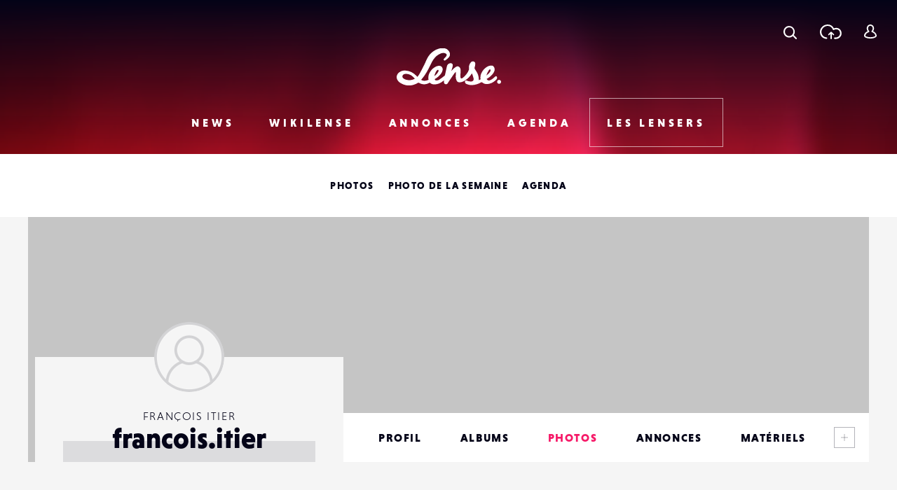

--- FILE ---
content_type: text/html; charset=utf-8
request_url: https://www.google.com/recaptcha/api2/anchor?ar=1&k=6LehnQsUAAAAABNYyfLzUnaZTlkVTuZKBmGM04B1&co=aHR0cHM6Ly93d3cubGVuc2UuZnI6NDQz&hl=en&type=image&v=PoyoqOPhxBO7pBk68S4YbpHZ&theme=light&size=normal&anchor-ms=20000&execute-ms=30000&cb=l5cwo1ulg39w
body_size: 49290
content:
<!DOCTYPE HTML><html dir="ltr" lang="en"><head><meta http-equiv="Content-Type" content="text/html; charset=UTF-8">
<meta http-equiv="X-UA-Compatible" content="IE=edge">
<title>reCAPTCHA</title>
<style type="text/css">
/* cyrillic-ext */
@font-face {
  font-family: 'Roboto';
  font-style: normal;
  font-weight: 400;
  font-stretch: 100%;
  src: url(//fonts.gstatic.com/s/roboto/v48/KFO7CnqEu92Fr1ME7kSn66aGLdTylUAMa3GUBHMdazTgWw.woff2) format('woff2');
  unicode-range: U+0460-052F, U+1C80-1C8A, U+20B4, U+2DE0-2DFF, U+A640-A69F, U+FE2E-FE2F;
}
/* cyrillic */
@font-face {
  font-family: 'Roboto';
  font-style: normal;
  font-weight: 400;
  font-stretch: 100%;
  src: url(//fonts.gstatic.com/s/roboto/v48/KFO7CnqEu92Fr1ME7kSn66aGLdTylUAMa3iUBHMdazTgWw.woff2) format('woff2');
  unicode-range: U+0301, U+0400-045F, U+0490-0491, U+04B0-04B1, U+2116;
}
/* greek-ext */
@font-face {
  font-family: 'Roboto';
  font-style: normal;
  font-weight: 400;
  font-stretch: 100%;
  src: url(//fonts.gstatic.com/s/roboto/v48/KFO7CnqEu92Fr1ME7kSn66aGLdTylUAMa3CUBHMdazTgWw.woff2) format('woff2');
  unicode-range: U+1F00-1FFF;
}
/* greek */
@font-face {
  font-family: 'Roboto';
  font-style: normal;
  font-weight: 400;
  font-stretch: 100%;
  src: url(//fonts.gstatic.com/s/roboto/v48/KFO7CnqEu92Fr1ME7kSn66aGLdTylUAMa3-UBHMdazTgWw.woff2) format('woff2');
  unicode-range: U+0370-0377, U+037A-037F, U+0384-038A, U+038C, U+038E-03A1, U+03A3-03FF;
}
/* math */
@font-face {
  font-family: 'Roboto';
  font-style: normal;
  font-weight: 400;
  font-stretch: 100%;
  src: url(//fonts.gstatic.com/s/roboto/v48/KFO7CnqEu92Fr1ME7kSn66aGLdTylUAMawCUBHMdazTgWw.woff2) format('woff2');
  unicode-range: U+0302-0303, U+0305, U+0307-0308, U+0310, U+0312, U+0315, U+031A, U+0326-0327, U+032C, U+032F-0330, U+0332-0333, U+0338, U+033A, U+0346, U+034D, U+0391-03A1, U+03A3-03A9, U+03B1-03C9, U+03D1, U+03D5-03D6, U+03F0-03F1, U+03F4-03F5, U+2016-2017, U+2034-2038, U+203C, U+2040, U+2043, U+2047, U+2050, U+2057, U+205F, U+2070-2071, U+2074-208E, U+2090-209C, U+20D0-20DC, U+20E1, U+20E5-20EF, U+2100-2112, U+2114-2115, U+2117-2121, U+2123-214F, U+2190, U+2192, U+2194-21AE, U+21B0-21E5, U+21F1-21F2, U+21F4-2211, U+2213-2214, U+2216-22FF, U+2308-230B, U+2310, U+2319, U+231C-2321, U+2336-237A, U+237C, U+2395, U+239B-23B7, U+23D0, U+23DC-23E1, U+2474-2475, U+25AF, U+25B3, U+25B7, U+25BD, U+25C1, U+25CA, U+25CC, U+25FB, U+266D-266F, U+27C0-27FF, U+2900-2AFF, U+2B0E-2B11, U+2B30-2B4C, U+2BFE, U+3030, U+FF5B, U+FF5D, U+1D400-1D7FF, U+1EE00-1EEFF;
}
/* symbols */
@font-face {
  font-family: 'Roboto';
  font-style: normal;
  font-weight: 400;
  font-stretch: 100%;
  src: url(//fonts.gstatic.com/s/roboto/v48/KFO7CnqEu92Fr1ME7kSn66aGLdTylUAMaxKUBHMdazTgWw.woff2) format('woff2');
  unicode-range: U+0001-000C, U+000E-001F, U+007F-009F, U+20DD-20E0, U+20E2-20E4, U+2150-218F, U+2190, U+2192, U+2194-2199, U+21AF, U+21E6-21F0, U+21F3, U+2218-2219, U+2299, U+22C4-22C6, U+2300-243F, U+2440-244A, U+2460-24FF, U+25A0-27BF, U+2800-28FF, U+2921-2922, U+2981, U+29BF, U+29EB, U+2B00-2BFF, U+4DC0-4DFF, U+FFF9-FFFB, U+10140-1018E, U+10190-1019C, U+101A0, U+101D0-101FD, U+102E0-102FB, U+10E60-10E7E, U+1D2C0-1D2D3, U+1D2E0-1D37F, U+1F000-1F0FF, U+1F100-1F1AD, U+1F1E6-1F1FF, U+1F30D-1F30F, U+1F315, U+1F31C, U+1F31E, U+1F320-1F32C, U+1F336, U+1F378, U+1F37D, U+1F382, U+1F393-1F39F, U+1F3A7-1F3A8, U+1F3AC-1F3AF, U+1F3C2, U+1F3C4-1F3C6, U+1F3CA-1F3CE, U+1F3D4-1F3E0, U+1F3ED, U+1F3F1-1F3F3, U+1F3F5-1F3F7, U+1F408, U+1F415, U+1F41F, U+1F426, U+1F43F, U+1F441-1F442, U+1F444, U+1F446-1F449, U+1F44C-1F44E, U+1F453, U+1F46A, U+1F47D, U+1F4A3, U+1F4B0, U+1F4B3, U+1F4B9, U+1F4BB, U+1F4BF, U+1F4C8-1F4CB, U+1F4D6, U+1F4DA, U+1F4DF, U+1F4E3-1F4E6, U+1F4EA-1F4ED, U+1F4F7, U+1F4F9-1F4FB, U+1F4FD-1F4FE, U+1F503, U+1F507-1F50B, U+1F50D, U+1F512-1F513, U+1F53E-1F54A, U+1F54F-1F5FA, U+1F610, U+1F650-1F67F, U+1F687, U+1F68D, U+1F691, U+1F694, U+1F698, U+1F6AD, U+1F6B2, U+1F6B9-1F6BA, U+1F6BC, U+1F6C6-1F6CF, U+1F6D3-1F6D7, U+1F6E0-1F6EA, U+1F6F0-1F6F3, U+1F6F7-1F6FC, U+1F700-1F7FF, U+1F800-1F80B, U+1F810-1F847, U+1F850-1F859, U+1F860-1F887, U+1F890-1F8AD, U+1F8B0-1F8BB, U+1F8C0-1F8C1, U+1F900-1F90B, U+1F93B, U+1F946, U+1F984, U+1F996, U+1F9E9, U+1FA00-1FA6F, U+1FA70-1FA7C, U+1FA80-1FA89, U+1FA8F-1FAC6, U+1FACE-1FADC, U+1FADF-1FAE9, U+1FAF0-1FAF8, U+1FB00-1FBFF;
}
/* vietnamese */
@font-face {
  font-family: 'Roboto';
  font-style: normal;
  font-weight: 400;
  font-stretch: 100%;
  src: url(//fonts.gstatic.com/s/roboto/v48/KFO7CnqEu92Fr1ME7kSn66aGLdTylUAMa3OUBHMdazTgWw.woff2) format('woff2');
  unicode-range: U+0102-0103, U+0110-0111, U+0128-0129, U+0168-0169, U+01A0-01A1, U+01AF-01B0, U+0300-0301, U+0303-0304, U+0308-0309, U+0323, U+0329, U+1EA0-1EF9, U+20AB;
}
/* latin-ext */
@font-face {
  font-family: 'Roboto';
  font-style: normal;
  font-weight: 400;
  font-stretch: 100%;
  src: url(//fonts.gstatic.com/s/roboto/v48/KFO7CnqEu92Fr1ME7kSn66aGLdTylUAMa3KUBHMdazTgWw.woff2) format('woff2');
  unicode-range: U+0100-02BA, U+02BD-02C5, U+02C7-02CC, U+02CE-02D7, U+02DD-02FF, U+0304, U+0308, U+0329, U+1D00-1DBF, U+1E00-1E9F, U+1EF2-1EFF, U+2020, U+20A0-20AB, U+20AD-20C0, U+2113, U+2C60-2C7F, U+A720-A7FF;
}
/* latin */
@font-face {
  font-family: 'Roboto';
  font-style: normal;
  font-weight: 400;
  font-stretch: 100%;
  src: url(//fonts.gstatic.com/s/roboto/v48/KFO7CnqEu92Fr1ME7kSn66aGLdTylUAMa3yUBHMdazQ.woff2) format('woff2');
  unicode-range: U+0000-00FF, U+0131, U+0152-0153, U+02BB-02BC, U+02C6, U+02DA, U+02DC, U+0304, U+0308, U+0329, U+2000-206F, U+20AC, U+2122, U+2191, U+2193, U+2212, U+2215, U+FEFF, U+FFFD;
}
/* cyrillic-ext */
@font-face {
  font-family: 'Roboto';
  font-style: normal;
  font-weight: 500;
  font-stretch: 100%;
  src: url(//fonts.gstatic.com/s/roboto/v48/KFO7CnqEu92Fr1ME7kSn66aGLdTylUAMa3GUBHMdazTgWw.woff2) format('woff2');
  unicode-range: U+0460-052F, U+1C80-1C8A, U+20B4, U+2DE0-2DFF, U+A640-A69F, U+FE2E-FE2F;
}
/* cyrillic */
@font-face {
  font-family: 'Roboto';
  font-style: normal;
  font-weight: 500;
  font-stretch: 100%;
  src: url(//fonts.gstatic.com/s/roboto/v48/KFO7CnqEu92Fr1ME7kSn66aGLdTylUAMa3iUBHMdazTgWw.woff2) format('woff2');
  unicode-range: U+0301, U+0400-045F, U+0490-0491, U+04B0-04B1, U+2116;
}
/* greek-ext */
@font-face {
  font-family: 'Roboto';
  font-style: normal;
  font-weight: 500;
  font-stretch: 100%;
  src: url(//fonts.gstatic.com/s/roboto/v48/KFO7CnqEu92Fr1ME7kSn66aGLdTylUAMa3CUBHMdazTgWw.woff2) format('woff2');
  unicode-range: U+1F00-1FFF;
}
/* greek */
@font-face {
  font-family: 'Roboto';
  font-style: normal;
  font-weight: 500;
  font-stretch: 100%;
  src: url(//fonts.gstatic.com/s/roboto/v48/KFO7CnqEu92Fr1ME7kSn66aGLdTylUAMa3-UBHMdazTgWw.woff2) format('woff2');
  unicode-range: U+0370-0377, U+037A-037F, U+0384-038A, U+038C, U+038E-03A1, U+03A3-03FF;
}
/* math */
@font-face {
  font-family: 'Roboto';
  font-style: normal;
  font-weight: 500;
  font-stretch: 100%;
  src: url(//fonts.gstatic.com/s/roboto/v48/KFO7CnqEu92Fr1ME7kSn66aGLdTylUAMawCUBHMdazTgWw.woff2) format('woff2');
  unicode-range: U+0302-0303, U+0305, U+0307-0308, U+0310, U+0312, U+0315, U+031A, U+0326-0327, U+032C, U+032F-0330, U+0332-0333, U+0338, U+033A, U+0346, U+034D, U+0391-03A1, U+03A3-03A9, U+03B1-03C9, U+03D1, U+03D5-03D6, U+03F0-03F1, U+03F4-03F5, U+2016-2017, U+2034-2038, U+203C, U+2040, U+2043, U+2047, U+2050, U+2057, U+205F, U+2070-2071, U+2074-208E, U+2090-209C, U+20D0-20DC, U+20E1, U+20E5-20EF, U+2100-2112, U+2114-2115, U+2117-2121, U+2123-214F, U+2190, U+2192, U+2194-21AE, U+21B0-21E5, U+21F1-21F2, U+21F4-2211, U+2213-2214, U+2216-22FF, U+2308-230B, U+2310, U+2319, U+231C-2321, U+2336-237A, U+237C, U+2395, U+239B-23B7, U+23D0, U+23DC-23E1, U+2474-2475, U+25AF, U+25B3, U+25B7, U+25BD, U+25C1, U+25CA, U+25CC, U+25FB, U+266D-266F, U+27C0-27FF, U+2900-2AFF, U+2B0E-2B11, U+2B30-2B4C, U+2BFE, U+3030, U+FF5B, U+FF5D, U+1D400-1D7FF, U+1EE00-1EEFF;
}
/* symbols */
@font-face {
  font-family: 'Roboto';
  font-style: normal;
  font-weight: 500;
  font-stretch: 100%;
  src: url(//fonts.gstatic.com/s/roboto/v48/KFO7CnqEu92Fr1ME7kSn66aGLdTylUAMaxKUBHMdazTgWw.woff2) format('woff2');
  unicode-range: U+0001-000C, U+000E-001F, U+007F-009F, U+20DD-20E0, U+20E2-20E4, U+2150-218F, U+2190, U+2192, U+2194-2199, U+21AF, U+21E6-21F0, U+21F3, U+2218-2219, U+2299, U+22C4-22C6, U+2300-243F, U+2440-244A, U+2460-24FF, U+25A0-27BF, U+2800-28FF, U+2921-2922, U+2981, U+29BF, U+29EB, U+2B00-2BFF, U+4DC0-4DFF, U+FFF9-FFFB, U+10140-1018E, U+10190-1019C, U+101A0, U+101D0-101FD, U+102E0-102FB, U+10E60-10E7E, U+1D2C0-1D2D3, U+1D2E0-1D37F, U+1F000-1F0FF, U+1F100-1F1AD, U+1F1E6-1F1FF, U+1F30D-1F30F, U+1F315, U+1F31C, U+1F31E, U+1F320-1F32C, U+1F336, U+1F378, U+1F37D, U+1F382, U+1F393-1F39F, U+1F3A7-1F3A8, U+1F3AC-1F3AF, U+1F3C2, U+1F3C4-1F3C6, U+1F3CA-1F3CE, U+1F3D4-1F3E0, U+1F3ED, U+1F3F1-1F3F3, U+1F3F5-1F3F7, U+1F408, U+1F415, U+1F41F, U+1F426, U+1F43F, U+1F441-1F442, U+1F444, U+1F446-1F449, U+1F44C-1F44E, U+1F453, U+1F46A, U+1F47D, U+1F4A3, U+1F4B0, U+1F4B3, U+1F4B9, U+1F4BB, U+1F4BF, U+1F4C8-1F4CB, U+1F4D6, U+1F4DA, U+1F4DF, U+1F4E3-1F4E6, U+1F4EA-1F4ED, U+1F4F7, U+1F4F9-1F4FB, U+1F4FD-1F4FE, U+1F503, U+1F507-1F50B, U+1F50D, U+1F512-1F513, U+1F53E-1F54A, U+1F54F-1F5FA, U+1F610, U+1F650-1F67F, U+1F687, U+1F68D, U+1F691, U+1F694, U+1F698, U+1F6AD, U+1F6B2, U+1F6B9-1F6BA, U+1F6BC, U+1F6C6-1F6CF, U+1F6D3-1F6D7, U+1F6E0-1F6EA, U+1F6F0-1F6F3, U+1F6F7-1F6FC, U+1F700-1F7FF, U+1F800-1F80B, U+1F810-1F847, U+1F850-1F859, U+1F860-1F887, U+1F890-1F8AD, U+1F8B0-1F8BB, U+1F8C0-1F8C1, U+1F900-1F90B, U+1F93B, U+1F946, U+1F984, U+1F996, U+1F9E9, U+1FA00-1FA6F, U+1FA70-1FA7C, U+1FA80-1FA89, U+1FA8F-1FAC6, U+1FACE-1FADC, U+1FADF-1FAE9, U+1FAF0-1FAF8, U+1FB00-1FBFF;
}
/* vietnamese */
@font-face {
  font-family: 'Roboto';
  font-style: normal;
  font-weight: 500;
  font-stretch: 100%;
  src: url(//fonts.gstatic.com/s/roboto/v48/KFO7CnqEu92Fr1ME7kSn66aGLdTylUAMa3OUBHMdazTgWw.woff2) format('woff2');
  unicode-range: U+0102-0103, U+0110-0111, U+0128-0129, U+0168-0169, U+01A0-01A1, U+01AF-01B0, U+0300-0301, U+0303-0304, U+0308-0309, U+0323, U+0329, U+1EA0-1EF9, U+20AB;
}
/* latin-ext */
@font-face {
  font-family: 'Roboto';
  font-style: normal;
  font-weight: 500;
  font-stretch: 100%;
  src: url(//fonts.gstatic.com/s/roboto/v48/KFO7CnqEu92Fr1ME7kSn66aGLdTylUAMa3KUBHMdazTgWw.woff2) format('woff2');
  unicode-range: U+0100-02BA, U+02BD-02C5, U+02C7-02CC, U+02CE-02D7, U+02DD-02FF, U+0304, U+0308, U+0329, U+1D00-1DBF, U+1E00-1E9F, U+1EF2-1EFF, U+2020, U+20A0-20AB, U+20AD-20C0, U+2113, U+2C60-2C7F, U+A720-A7FF;
}
/* latin */
@font-face {
  font-family: 'Roboto';
  font-style: normal;
  font-weight: 500;
  font-stretch: 100%;
  src: url(//fonts.gstatic.com/s/roboto/v48/KFO7CnqEu92Fr1ME7kSn66aGLdTylUAMa3yUBHMdazQ.woff2) format('woff2');
  unicode-range: U+0000-00FF, U+0131, U+0152-0153, U+02BB-02BC, U+02C6, U+02DA, U+02DC, U+0304, U+0308, U+0329, U+2000-206F, U+20AC, U+2122, U+2191, U+2193, U+2212, U+2215, U+FEFF, U+FFFD;
}
/* cyrillic-ext */
@font-face {
  font-family: 'Roboto';
  font-style: normal;
  font-weight: 900;
  font-stretch: 100%;
  src: url(//fonts.gstatic.com/s/roboto/v48/KFO7CnqEu92Fr1ME7kSn66aGLdTylUAMa3GUBHMdazTgWw.woff2) format('woff2');
  unicode-range: U+0460-052F, U+1C80-1C8A, U+20B4, U+2DE0-2DFF, U+A640-A69F, U+FE2E-FE2F;
}
/* cyrillic */
@font-face {
  font-family: 'Roboto';
  font-style: normal;
  font-weight: 900;
  font-stretch: 100%;
  src: url(//fonts.gstatic.com/s/roboto/v48/KFO7CnqEu92Fr1ME7kSn66aGLdTylUAMa3iUBHMdazTgWw.woff2) format('woff2');
  unicode-range: U+0301, U+0400-045F, U+0490-0491, U+04B0-04B1, U+2116;
}
/* greek-ext */
@font-face {
  font-family: 'Roboto';
  font-style: normal;
  font-weight: 900;
  font-stretch: 100%;
  src: url(//fonts.gstatic.com/s/roboto/v48/KFO7CnqEu92Fr1ME7kSn66aGLdTylUAMa3CUBHMdazTgWw.woff2) format('woff2');
  unicode-range: U+1F00-1FFF;
}
/* greek */
@font-face {
  font-family: 'Roboto';
  font-style: normal;
  font-weight: 900;
  font-stretch: 100%;
  src: url(//fonts.gstatic.com/s/roboto/v48/KFO7CnqEu92Fr1ME7kSn66aGLdTylUAMa3-UBHMdazTgWw.woff2) format('woff2');
  unicode-range: U+0370-0377, U+037A-037F, U+0384-038A, U+038C, U+038E-03A1, U+03A3-03FF;
}
/* math */
@font-face {
  font-family: 'Roboto';
  font-style: normal;
  font-weight: 900;
  font-stretch: 100%;
  src: url(//fonts.gstatic.com/s/roboto/v48/KFO7CnqEu92Fr1ME7kSn66aGLdTylUAMawCUBHMdazTgWw.woff2) format('woff2');
  unicode-range: U+0302-0303, U+0305, U+0307-0308, U+0310, U+0312, U+0315, U+031A, U+0326-0327, U+032C, U+032F-0330, U+0332-0333, U+0338, U+033A, U+0346, U+034D, U+0391-03A1, U+03A3-03A9, U+03B1-03C9, U+03D1, U+03D5-03D6, U+03F0-03F1, U+03F4-03F5, U+2016-2017, U+2034-2038, U+203C, U+2040, U+2043, U+2047, U+2050, U+2057, U+205F, U+2070-2071, U+2074-208E, U+2090-209C, U+20D0-20DC, U+20E1, U+20E5-20EF, U+2100-2112, U+2114-2115, U+2117-2121, U+2123-214F, U+2190, U+2192, U+2194-21AE, U+21B0-21E5, U+21F1-21F2, U+21F4-2211, U+2213-2214, U+2216-22FF, U+2308-230B, U+2310, U+2319, U+231C-2321, U+2336-237A, U+237C, U+2395, U+239B-23B7, U+23D0, U+23DC-23E1, U+2474-2475, U+25AF, U+25B3, U+25B7, U+25BD, U+25C1, U+25CA, U+25CC, U+25FB, U+266D-266F, U+27C0-27FF, U+2900-2AFF, U+2B0E-2B11, U+2B30-2B4C, U+2BFE, U+3030, U+FF5B, U+FF5D, U+1D400-1D7FF, U+1EE00-1EEFF;
}
/* symbols */
@font-face {
  font-family: 'Roboto';
  font-style: normal;
  font-weight: 900;
  font-stretch: 100%;
  src: url(//fonts.gstatic.com/s/roboto/v48/KFO7CnqEu92Fr1ME7kSn66aGLdTylUAMaxKUBHMdazTgWw.woff2) format('woff2');
  unicode-range: U+0001-000C, U+000E-001F, U+007F-009F, U+20DD-20E0, U+20E2-20E4, U+2150-218F, U+2190, U+2192, U+2194-2199, U+21AF, U+21E6-21F0, U+21F3, U+2218-2219, U+2299, U+22C4-22C6, U+2300-243F, U+2440-244A, U+2460-24FF, U+25A0-27BF, U+2800-28FF, U+2921-2922, U+2981, U+29BF, U+29EB, U+2B00-2BFF, U+4DC0-4DFF, U+FFF9-FFFB, U+10140-1018E, U+10190-1019C, U+101A0, U+101D0-101FD, U+102E0-102FB, U+10E60-10E7E, U+1D2C0-1D2D3, U+1D2E0-1D37F, U+1F000-1F0FF, U+1F100-1F1AD, U+1F1E6-1F1FF, U+1F30D-1F30F, U+1F315, U+1F31C, U+1F31E, U+1F320-1F32C, U+1F336, U+1F378, U+1F37D, U+1F382, U+1F393-1F39F, U+1F3A7-1F3A8, U+1F3AC-1F3AF, U+1F3C2, U+1F3C4-1F3C6, U+1F3CA-1F3CE, U+1F3D4-1F3E0, U+1F3ED, U+1F3F1-1F3F3, U+1F3F5-1F3F7, U+1F408, U+1F415, U+1F41F, U+1F426, U+1F43F, U+1F441-1F442, U+1F444, U+1F446-1F449, U+1F44C-1F44E, U+1F453, U+1F46A, U+1F47D, U+1F4A3, U+1F4B0, U+1F4B3, U+1F4B9, U+1F4BB, U+1F4BF, U+1F4C8-1F4CB, U+1F4D6, U+1F4DA, U+1F4DF, U+1F4E3-1F4E6, U+1F4EA-1F4ED, U+1F4F7, U+1F4F9-1F4FB, U+1F4FD-1F4FE, U+1F503, U+1F507-1F50B, U+1F50D, U+1F512-1F513, U+1F53E-1F54A, U+1F54F-1F5FA, U+1F610, U+1F650-1F67F, U+1F687, U+1F68D, U+1F691, U+1F694, U+1F698, U+1F6AD, U+1F6B2, U+1F6B9-1F6BA, U+1F6BC, U+1F6C6-1F6CF, U+1F6D3-1F6D7, U+1F6E0-1F6EA, U+1F6F0-1F6F3, U+1F6F7-1F6FC, U+1F700-1F7FF, U+1F800-1F80B, U+1F810-1F847, U+1F850-1F859, U+1F860-1F887, U+1F890-1F8AD, U+1F8B0-1F8BB, U+1F8C0-1F8C1, U+1F900-1F90B, U+1F93B, U+1F946, U+1F984, U+1F996, U+1F9E9, U+1FA00-1FA6F, U+1FA70-1FA7C, U+1FA80-1FA89, U+1FA8F-1FAC6, U+1FACE-1FADC, U+1FADF-1FAE9, U+1FAF0-1FAF8, U+1FB00-1FBFF;
}
/* vietnamese */
@font-face {
  font-family: 'Roboto';
  font-style: normal;
  font-weight: 900;
  font-stretch: 100%;
  src: url(//fonts.gstatic.com/s/roboto/v48/KFO7CnqEu92Fr1ME7kSn66aGLdTylUAMa3OUBHMdazTgWw.woff2) format('woff2');
  unicode-range: U+0102-0103, U+0110-0111, U+0128-0129, U+0168-0169, U+01A0-01A1, U+01AF-01B0, U+0300-0301, U+0303-0304, U+0308-0309, U+0323, U+0329, U+1EA0-1EF9, U+20AB;
}
/* latin-ext */
@font-face {
  font-family: 'Roboto';
  font-style: normal;
  font-weight: 900;
  font-stretch: 100%;
  src: url(//fonts.gstatic.com/s/roboto/v48/KFO7CnqEu92Fr1ME7kSn66aGLdTylUAMa3KUBHMdazTgWw.woff2) format('woff2');
  unicode-range: U+0100-02BA, U+02BD-02C5, U+02C7-02CC, U+02CE-02D7, U+02DD-02FF, U+0304, U+0308, U+0329, U+1D00-1DBF, U+1E00-1E9F, U+1EF2-1EFF, U+2020, U+20A0-20AB, U+20AD-20C0, U+2113, U+2C60-2C7F, U+A720-A7FF;
}
/* latin */
@font-face {
  font-family: 'Roboto';
  font-style: normal;
  font-weight: 900;
  font-stretch: 100%;
  src: url(//fonts.gstatic.com/s/roboto/v48/KFO7CnqEu92Fr1ME7kSn66aGLdTylUAMa3yUBHMdazQ.woff2) format('woff2');
  unicode-range: U+0000-00FF, U+0131, U+0152-0153, U+02BB-02BC, U+02C6, U+02DA, U+02DC, U+0304, U+0308, U+0329, U+2000-206F, U+20AC, U+2122, U+2191, U+2193, U+2212, U+2215, U+FEFF, U+FFFD;
}

</style>
<link rel="stylesheet" type="text/css" href="https://www.gstatic.com/recaptcha/releases/PoyoqOPhxBO7pBk68S4YbpHZ/styles__ltr.css">
<script nonce="eHaSI6mQbGkNcR-xTB1WoA" type="text/javascript">window['__recaptcha_api'] = 'https://www.google.com/recaptcha/api2/';</script>
<script type="text/javascript" src="https://www.gstatic.com/recaptcha/releases/PoyoqOPhxBO7pBk68S4YbpHZ/recaptcha__en.js" nonce="eHaSI6mQbGkNcR-xTB1WoA">
      
    </script></head>
<body><div id="rc-anchor-alert" class="rc-anchor-alert"></div>
<input type="hidden" id="recaptcha-token" value="[base64]">
<script type="text/javascript" nonce="eHaSI6mQbGkNcR-xTB1WoA">
      recaptcha.anchor.Main.init("[\x22ainput\x22,[\x22bgdata\x22,\x22\x22,\[base64]/[base64]/[base64]/[base64]/[base64]/[base64]/[base64]/[base64]/[base64]/[base64]\\u003d\x22,\[base64]\x22,\x22KcOWe8KgYMKCdsOjEQxLW8OUw4LDtMOowrTCtcKHbVFibMKAZW1PwrDDhsK/wrPCjMKGB8OPGDxGVAYNY3tSb8OQUMKZwqLCnMKWwqgqw77CqMOtw5NBfcOeX8OZbsOdw6wOw5/ChMOewrzDsMOswoIpJUPCnGzChcORd2nCp8K1w57DjSbDr2zCt8K6wo1zHcOvXMODw4nCnybDowZ5wo/DqMKBUcO9w7zDvsOBw7RaCsOtw5rDnMOmN8KmwrtQdMKAQyvDk8Kqw4bCoScSw4jDlMKTaHbDsWXDs8Kiw4V0w4oWIMKRw553esOtdyjClsK/FCzCoHbDiw5jcMOKZEnDk1zCljXClXPCkXjCk2o3XcKTQsK9wrnDmMKlwrjDkhvDinLCmFDClsKDw60dPDXDuyLCjC/CuMKSFsOVw6tnwosgXMKDfFNhw51WYFpKwqPCusOqGcKCBzbDu2XCjMOdwrDCnRlQwofDvXjDoUAnPCDDl2cFfAfDuMOMH8OFw4orw6MDw7EmfS1RMkHCkcKew6fCkHxTw5zCliHDlx3Dv8K8w5c1E3EgfcKBw5vDkcKweMO0w55/[base64]/[base64]/[base64]/DsMOXVsKvflFpaE0nw75lU8KNwpjDnGVTFsKzwoAjw48YDXzCsGdfe1MBADvCjVFXajbDizDDk1Vow5/DnWFVw4jCv8KZQ2VFwp7CmMKow5Ftw6l9w7RQasOnwqzCiRbDmlfCnH9dw6TDnVrDl8KtwrsUwrk/esKWwq7CnMOOwrFzw4k/[base64]/CtMOfwrnCmW8cKMOYDMO6wrjCtGLClAvCsU3CmhfDiSNcJcKTCHFgETM2wrpsX8OZw4okR8OwQz0AWFTCmz7ChMK0BAbCsiwEIcOqHUTDtcOvAETDksO/[base64]/DoUvCrsOeZUFXFRXCusKNwpY2w5I+w47DgnlKacKGDMKfZDPCv2puwpPDkcOxwpkdwrlKfMOow5FDw5ISwpwVf8KNw5rDjsKcK8O5I2bCjhtEwrvCrA/Dh8Krw4UvGMK5w4TClycnPHHDiwJKOGLDoUlHw7fCncO/w7JNcxk/KMO/[base64]/w65zennDocK8wqXCiMOow7gDdcOEeT/DkMOYMRBHw5Y3azVHacOlXcKrNWnDsDQRZUHCn1txw6JgEGXDnsOQCsO2wp3DkkDCssOCw6bCssKJAxMUwoTCvMKlw7l5wpZrW8KWPMOkMcOhw6R5w7fDlQXCtMKxQhzDqjbChsK1QEbCgMOLX8Ktw7fDo8Odw6xzwp9SSEjDlcOZOxsowprCtArCkFzCn00xP3JZwp/Dtwo3C3HCiXvDisOKLTVkw5MmTwIYL8K1c8ODYEHCuVPClcOFw6hxw5tqb3Ypwro4w5LDpTDCiU00JcOmH3wHwqdGS8KtEMONw7fCrR1nwpt0w63Co2XCuWrDp8OCNgPDlzrCnEZMw70vfi/DjsKawr4tF8KUw5XDjSvCvhTCgkVRa8OXbcOQXsOvGjwPQXtSwpMLwpTDgiAGN8O5wpXDpsKPwoowWcKTPMOWw6ZPw4ogPsOawofChw/Cv2TClsOZa1XCtMKSCcOhw7bCpnURR3jDsXDCs8ONw4tfO8ObKMK/wrdEw6pqQWjCg8OVOcK4DA8Cw7DDp0xqw6Z/dnrCjE9bw7hCw6hew5EwZALCrhDCrsOdw6bCssOkw7DCjh7DmMOKwopEwolsw4IrZ8OhXsOOZcOJKCPClcOJw4vDjg/ChcK2wq4vw4PCoHzCmMKJwpzDvcKDwo/DhcK0CcKJEMOxJGYUwpFRw4F0DAzCu3zCpzzCp8Kjw59ZUsKvR3MNwqoaAsOpLw8Dw57Cp8Krw4/CpcK6w6MjQsK+wr/DoULDrMOtW8OmEzPCvMOKXwHCqsOGw40CwojCiMO/wpYOOBDCt8KDTjg2w4XCiDFlw53DjzBBdH8Iw6B/wplUYsOWP1fCvgzDpMOhw4zDsV1LwqDCmsKow4bCpsKEaMO3YjHDiMKuw4HCtcO+w7Rywr7Cux0KU3VTwobCvsOgHDhnHcK/w4oYb33CqcK3C1/CqkVPwrgwwpV/w59OGDo7w6/Dt8KnQz3DoSEVwqHCpyNwX8KKw57CpMOxw59tw6dPSMOnBknCoRzDrnEmVMKjw7wNw6DDvRVsw45Da8Kxw6DCgsKwCDrDjlx0wrzDrU9OwopJZQTDqwzCq8KfwobCgmPCginDgAx7R8KRwpXCmsK9w7zCgCQWw6/DgcOKVA3Co8O6wqzChsODTAglwp/[base64]/wrt9w4vDmcKzw7U1w73CrMKEKQ4Vw50ub8KUAh/DuMOlH8KUaSlHwqjDmAnDt8K7a2YTNcOSwq3CjTFRwoTDnMOVwp1Tw7rClDVnG8KRU8OFNEDDocKAeWpzwq0ZYMO3L1nDlCduwpkhwo9qw5JAQ1/Cq23CuyzCtiDDpzbDr8O3DHopUCFhwq7DlkBpw47DgcKAw5Yrwq/DnMO4VnwLw4xUwpteJsK8HULCj0/[base64]/[base64]/ESrDucOhUMOJeMKwBRYowp7CisOtVjPDlsOQKgbCmcOhZ8KqwoF/VSvCp8O6w5XDg8OOSMOsw64Yw49ZKCI4AnQRw43CjsOIcnxCKMO6w5bCusO/wqB9w5vDkV90HcKpw5J4CkDCvMKowqXDhnvDp1rDosKIw6FafzZfw7AwwrHDvcK5w51bwr3DgwolwpTCpsO+OFxRwrFnw68fw5gEwrxrBMKxw4ogcVg+B2bCjlEUM3IKwr3DnUlbImDDgU/Cu8KiDMOwEVHChXxRCcKowqvCt2sQw7LCsTDCscOsVcKQDGI/c8OZwrIzw5IZdcKyf8K4OjTDn8KqU2QHwpDCnGx+GcO0w5LCpcO/w6DDoMO3w7R4w7g0wpFQw4FEw6HCtkZMwqtxLijCvMOZesOawrxpw7HDvBRWw7Vbw6fDmFbDkWDCmsOHwrdfI8ODGsK7BDDChsK/[base64]/DlsK1w5kQVxdawpTCrMOnT3/Dm8K/B8K8KjvDrW1JLjHDjcOWaWpWWcKeFEbDhsKwLsKlQSjDsUAYw7nDqsO4E8OrwrvDhC7CmMKsTlXCrEdGw59YwqxcwqN2dsONQX4BUh45w7UaDhbDrMKEZ8O8wpfDhsK5wrcJA2nDt2XDuFVeTArCqcOqL8KzwqUQAcK+d8KjAcKAwpE/Bz8zVB3CiMObw5c4wr7CucKyw5wtwrdTw6BEAMKTw4gjR8KfwpQnG03DsAVCBC/CtVfCpAUhwrXCuQjDl8Kww5DCnmZNd8K7C3Y1W8Kla8O0wq3CkcOVw5R/wr3CvMKvCRDDr1Few5/DgXxhIsKwwqdfw7nCrjnCgwBrcTggw7PCmcOAw4ZLwronw5nDmcKXGSjDj8KBwrs+wrYMFcORdiHCtsOkwqLCh8OUwqTDgzwNw6LCniY/[base64]/CrGrCgTbCt1jDmn8eJcKrH8KawpnChh3Dv2fDtMKnRFrDosKyI8OjwrbDi8K+ScO/[base64]/DhMKSLQkSPcOjLU0owrVjw4tfG8OXw77CsDQ3w48ODVjCqx/Dk8OZwpAlNMOZDcOlwqAeawbDiMOSwqTDncKqw7HDpMKHfyDCqMKOFcK0w7o/eUNzJArClMKyw4/DicKew4PDjARsJldMQgTCs8K3U8O0esK6w7vChcKcwpESVMO6S8OFw5PDmMKbw5TDgwEqIMOMOjAAMsKfwqQfecKzZcKAw7nCncKWURtRDnDCpMOBSMKHG3MgCCXChcOTSkMIZTgOwr0zwpAkK8OBw5lfwrrDnnpDej/DqcKuw4N5w6Y3PApHw7/DjsKKS8KfC2DDpcOrw6zCr8Oxw67DqMKSw7rDvgbDpsOIw4YjwqPDlMKYNyTCuHgJdcK6w4jDksOVwpknw4NOUsK/[base64]/DmsOlZsO2dQEjw5zDrnTDuFodwpF4w7/[base64]/Ch3/DhMKjFEpdw5UpwoXDoH3DvjBiBMK5w4bCq8OgHB/DnsKDRG3Dq8OIbS3CpsOAGlHCtE0PGcK0asOLwqPCjMKqw57CnlLDgsKvwq96d8OdwoNQwpfClVfCsQLCh8K/ARTCmCLCt8O9CG7Dt8O4w7vCjkdGLMOUbwHDsMKgbMO/VMKww5k0wo9QwoTDjMKnwojCkMOJwrcmwprDisO8wr3DhUHDgnVQXRx0YRByw6pGesOjwq1Yw7vDkFQXUFPCo05Xw71dw446w5nDpTfDmlM2w4jDrDk0w5HCgDzDjVMfwolhw6QHw6YUZm/CisKoesOjwr3CgcOFwoUJwoZMbEwnai5IdADCoycyVMOjw5DCjy0PFVnDtgEGZMOvw7fDjsKVeMOSw7xSw4k4w5/CpzJnw7J4DD5Jey94IcO/OcKIwrdnwqfDrMKUwptSCsK7wrNBB8OAwpkoJBMzwrZuw4/[base64]/CkTk6TMOTwrrCt8KQPMOqcC7DvQIDwr0Gw47CscOLY14Dw5HDgMKpJ2vDnsKVw7HCu2/Di8KQwrcjH8Kvw6AYUyPDrsKXwrfDnmDCqXHCjsOqJibCsMOebmnDgcKQw4U9wobDnipewqfCil7DpDfDksOew6DClDYjw6PCu8OPwoLDtEnCkcKdw4jDqcOOfcKyOBYVFMOdWUZHOHkQw51Zw6TDnh3DmVLCh8OIGS7DpBTCtsOmAsK4wo7CmsO1w6tIw4/[base64]/CgAMvIg/[base64]/Cpl9GLMOuJXMdw656woDDmcKTwpbCn8KqTWYIwq3CuhULw4gycGZrfCbDnDvCi0XCrMOywoEOw4DDhcO7w55fOzU3VMOAw5PCqDHDqkjCg8KHIMKCwoPDll/CkcKTesOUw6g0QUFgf8KYw5hoDEzDhMOMHcODw6fDnHAgRXrCriMjwr1Ew63CsiXChyBGw7nDkcKhw7tHwrDCum5DJcOzK2IYwpt/MsK4cC3Cu8KIZwLDhm4xw4Z8bcO6PcOIw4E/fsKMUXvDpVx/w6U5wrteCQNmXMOkMsKawqoSY8KqXcK4f1cgw7fDoRjDg8OMwotSATgKKBpEw5PDgMOlwpTCksKxSkrDh0NXd8Ksw6AHVcOXw4/[base64]/[base64]/CvSMDGMKjwrMnT3NncMOewolXLxNkwrEdwpkpwqHDs8Kxwo9Hwr9kw5zCsD5SAMO/w6XDjMKAw5jDlVfDg8KJHxcsw4UwacOaw4F9c0zCkXzCqmYAwrrDviDDnFLClMOdGMOYwqZHwqfCjVLDo0LDpsKgeh/DqMOofsOCw4LDgXV2JnTCgsOIbUHCkHljw6PDpMKlUGLDn8O6wowCwpgUHsKhN8KPZyjCo0jCl2ZWw7l4P1LCssKSwozCusOTw5nDmcOqw4EQw7FDw5/DpMOowpnDhcOhw4Ixw4fCpUjCpHRwworDv8Ktw7rCmsO5w4XDq8OuAUvCpMOqYhYwdcKhI8KYXjjCnsOWwqpYw6vCu8KVwonCkDQCeMOSDcOkwqrCm8KiKDTCtR1cw6fDqsK/wqnCnMKtwoc/woMFwrnDnsOpwrTDj8KdJ8KkQDDDocKKAcKWcGjDl8KjIATCl8OLZ2nCn8K3eMOHa8OOwosDw7UJw6FwwrbDu2jCrMOKVsOsw5LDtA/CnQMbDk/[base64]/[base64]/DrxJ+Y8Oyw7bDpMKaGsO/w7MWI8OoVsKLV2hFw68BDMOvw7jDsgjCqsOsQTsQdxEaw7fDg0F8woTDijRHdcKBwqtPaMOKw7XDiFfDnsO6wqrDrA89KSzCtMK7O0XClWNZPGTDhcO2wovCnsOswqzCvyrCsMKxACTClsKAwr8vw63DuEBpw6g/[base64]/ChMKOccOsHcK7w7fCpsOlSgXCr3fCqMKqwooWw4tywohKUE94EUZywrLCqjLDjBlMcjxtw6ANf1M7F8OaZE1tw6k6TQUGwrINbsK9aMOAUDnDlyXDusK3w77Dq2HCgsOrMT4xB3vCv8Oiw7PCqMKMHsOOLcOww4rCqX3DiMKxLm7CpMKNL8OywoTDnMO/[base64]/[base64]/DlXHDsMK0w5HDncK0wrVrw6LDqBvCoArCgzTChcO3w6rCo8OUwoQ2wpgAJGFQa1xaw5vDgGHCoyzClxTCn8KDJzh/Qgw0wqABwq0KDMKDw5h1UXrCi8Ojw6jCrcKBZ8OYUcKBw5fCucKRwrfDqjfCuMO/w57CicKwKE4UwrDCr8OvwoPDgjJ6w5nDk8KbwprCqB0Ow60wCcKFdmXCjcKXw58kRcOHBXbDjXZmCmBvesKgw6xAaSPDlmvDmQx/O3VGczDDnMOIw5PDomrDlzpxcglxw78AHkNuwojDgsKCwrlfw5N8w7TCicK1wqolw6cGwovDpS7CmTLCqMK9wq/DtR/[base64]/RcKUfV/CucK1woLDuQzDg0XDr8K5wqvClMKue8KewpbCr8OpXkPDqk/[base64]/[base64]/DlQ/DtSjDkcKLVcKlEsKmHiJTw47DhFXDpsO1PMODZMOCGCsxH8OJWMOTJ1XDmzsGSMKQw4PDocO0w4nCumgKw6sqw646w7hTwqTCuAXDnjM/[base64]/[base64]/Dv8OOLG3CmcKhw4LCsznDp8KDwobDgcKtw54/w7B3Yn5mw5TCpyNlesKfw6PCt8K7GsOVw4jDtMK5w5RDb0lDMsK1O8KEwqEEI8KMGMOiEcOqw6HDl0HCilTDmMKXwrjCvsKiwrxaSMOnwo/Dq3UpLhfDlAwUw7o9wosJworCpkvCtMO/w6HDt1NzwoLChsO3Lw/CucOLw55ww63CshNQw71rwp4rw7B2w5/DrMOdfMOLwqgSwrdBK8KZIcOAcgbDmkjDkMObL8K+XsKPw4xIw7NoSMOWw5sDw4law5ofX8Kuw6nCnsKhBVkNwqIgw6bDscKDYcO/[base64]/DvMK2wrUaworDuMOpw7nCi2g2SmVSUhEWJArDhMKOwofCjcKvNx8eBAnCrMKTJGwNwr5WRGpww7sldhxXLsKcw4zCrw0DS8Ood8OdZsK5w49AwrfDoBskw6TDqcOjRMKtGMK6KMOiwpIPTgjCnX3CmMK6WsOKI1/[base64]/Cu3g3wp16acKlLMKJCWrCqcK/[base64]/SHYywod+wo3CgnXCr8OPw53Ck8OgwrDDsMOow6wxL8KUX3Bxw4RGdXZwwo0ywrTClcKZw4hxN8KeSMOxOsKfK2nCg3PDuz4NwpXChcOhWVA2cUDDng4YBk/[base64]/ClU9pWsKVK8OLH8OZwr/DmsKfNE8Aw7vCl8OZw5YERg53QEfCpxdLw5zCvsKrc3zDmXtkGzbCqlHDnMKhZwB+HU7DkQRcw7wBwprCpsO/wo/CvVDDpsKeAsObw5nCmwYDw6jCrlLDiW05dHXDuwsrwo8aH8O7w412w4xawpQfw5skw5pVE8KFw4wLw5LDtxcWPQrCm8Kya8O4C8OBw68FGcOrZiPCg1gpwqvCunHDr0pBwoszw6kpIxoRIyzDhzjDpsOOBcOmdx/DpcKEw6VhGXx0w7DCp8K3dwnDoDt4w57DucKZwq3CjMKdW8KneEJ1ZRVDwo4gwpZmw5JVw5TCqSbDn1HDuS5dw6nDlXkKw69aT0x/w5HClAjDtsK7ER5VOhjDl2nDqsKhcEzDgsO3w5pycEAnw65CTMKGNMOyw5BOw69wQcO2aMKVwqddwrPCvWvCi8KhwpV3c8Kxw6xjZkTCi0lqJsOZV8OcMMO+UcOvaG/DpyHDkU/ClWTDrzHDvsO4w7ZRwrZvwrPCn8K/w4vCoV1Bw6o6LMKZw5/DlMKawq/CozA/ZMKuXcKowqUSHQPDp8OgwrMXC8K+ecOFEW/DoMKLw61sFmFHbx3CiC/DiMKKNgDDmHZyw6rCoD3Dlh3Do8K5C0DDjH7Cq8OiY1sSwosLw7QxQ8OzQHdXwrjCuV/DmsKmCEnCk0jDp2tewo3DlhfCgsKiwqLDviBJd8OmTMKxw6g0UcKqwqRBccKJwr/Dp15nXX47AhbCqCJbw5FDO3pIKTsmw752wr3Dk04yAsKEbUXDlnjCsQLDi8OTNMOiw4FDfGMPwoAzBmAjTcOUbUETwo/DtShrwp9HacKrbDYMIcOdw4jCksOtwo3ChMO9M8OUwrgqaMK3w7TDtsOPwrrDn10PexbDhBYnwrnCtU/DtCwLwrcqdMOPwofDksOcw6fCiMONT1LDoid7w4rDvcOnb8OFw5gTw67Dv1/CnhLDjwzDkW9BT8KPQyPDn3Bkw77DgCMlw7Rfw60IHX3DgsOOLMKVfMKrdsOtP8KSYMOqAx1CAMOdd8OASRhFw5zDlVDCgF3ChWLCkArDpEtew5QSIMOqfnckwo/Dgw8gAlzCqwQ6wrDCizbDlMKlw4TDuGQzw4rCgCg5wqjCjcOLw5vDgsKGN0fCnsKNcho7woMmwoliwrjCj2DCvSPDoVFJRsOhw7A2b8KrwoZ+VH7DrMOVKBhSKcKew57DiinCtQ8zVncxw6TCrcOUbMOEw5g1w5BAwp9Yw6BybMO/w6jDk8O0cSrDhsOYwq/CosOLCkPCmMK7wqnClWTDrF/CvsOlTyN4TsKfw6wbw6TDqAXCgsKdN8KxDDvDgm3CncKgIcOuAnEjw54DfsOrwpgrG8ObJWF9woHCjcKSwqFZwqJnciTDi3sawojDuMKFwrDDiMKLwoxdPj/DqcKxKVJWworDpMKQWm0wK8KbwpnCujbCkMOOSmYXwr/CkcKnPcK0E07CnsOWw67DkMKkwrXDpmN9w5xVXhJgw7VSD1IeBVXDs8OHHXLChnnCjWjDpMOlDljCk8O+MDDDhkzCgHxDLcOOwq3Dqn3DulFgGEDDq0LDg8KDwrlmD0gUX8O5XcKJwpbCusOiDzfDqTXDtMOtMcOjwrDDk8K4f3DDkXHDqwNuwozCiMOvFsOeWy1qX0/CvMK8FMOvNMKhIVzCg8KzFMKdazLDnyHDjMO9MMK+wrNTwq/CrcOKw6bDjikaGVnDk25mwq/[base64]/DpMOhOcK6w6jCssOkw7nDhi0yP212w57CuEfDj3EQw5VYaHJyw7IgcsO2wpoUwqLDqMK0JMKgPVhIdn3CvsOLdQFdCsKbwqYrPcKOw43DkUQlWMKMAsO+w5rDvRnDu8Obw7RkDMOEw4bDoFJywpDCsMOZwrkwIhhXb8OVQgDCil8iwrk/w43Cpy3ChF7DrcKmw4kXwpLDuXXCqMKyw57CnwDDtMKUbsOHw4QKXHnCrMKrS2MZwrx7w4TCr8Krw6TDi8OPacK6w4JuYDrDpsObdsKlb8OWSMO1w6XCsyzCisKGw6HDvApUJm9Zw59KdyjCqsKBEHE7H2Edw7JSw7PClMOlAQnCgMO4PGjDvMKcw6/CikDCksKaQcKpVMKswoNhwostw5HDmgPCnmnCtMKEw5NrWWNdJMKLwqTDvH7DkcKgIBTDomcWwrXCpMOLwq4ywqbCtMOrwoDDiTrDul8WdX/CpTU+CcKicsOAw7c9DsKXE8OcQGULw4/[base64]/Cj03DtwPDjwbDkxjDh8K5w63DjQxlw5AWEMODwpHCim7CgsOMUMOow6TDpQ4kclDDo8O+wrLDgWkUKnfDs8KiJMKNw7Nyw5nDv8KHUAjCknDDlkDClcK6woPCpn4tDcOUbMOYAMKbw5IKwp3ChgvDvMOmw5Y/NMKlesKnYcKMAcKlw6hEwrxHwrdvDMK/woHDrcOdw7dxwqvDucOgw6xywpIAwpM0w5TDmXcWw5w6w4bDncKOwrzCsjzDsWXClw7DmBnCqMOJwofDjsKEwppcAT07GlV9QmjDmQ3Do8Oxw7XCq8K3T8O1wqlsNxnDiksxbAXDrnhzZcOCG8KuJxXCsnTDqgrChW/DuBrCo8KONEZow5XDiMOZOFnCh8KmR8O0wrddwpTDlcOgwpPCisKUw6PDkMO7UsK6XHrDvMK7VmoJw6fDhXvCjsKrOMOlwrNHwq7DtsORwqd+w7LCuEw2ZsKYw70RDH04UGZOclsaYcO/[base64]/Dt8K5GMOld8KLwpDDgcKoZE4LGA7CkyfDlMKBf8OoeMKDMhHClMKFQsOXRsKnEMK4w6vDpwDCvEYNRMKfwrLCkF3CtQMUw7nDs8Ohw6/CtsKgMV3CmcKNwqYWw5zCrMOawoDDuFjDtcKkwrLDuUDCoMK1w7nDpm3Dh8K2MDbCq8Kawq3DqXvDhBPDsy0Fw5JWGMO4ccOrwozCphfCisOpw7ZPZsK6wrnCr8K/[base64]/Ds8KdZcOuR8K5EMKwwrHDm0HDlMO8wrXCt8OuOUdewpLCocOiwo/Djz8yG8K3wrPCoBRdw7zDoMKFw6LDl8ONwoPDmMO4P8OKwqPCjWHDqEHDnD8Mw5Z2wrXCq1lywrjDicKLw7TDlBRUPT57HMO+csK7TcOEWsKRVxJowoRxw5gLwpB/D3TDmRc6F8OfLcKQw70xwoHDjsKCXhbCpxIqw7AjwrjCvQhww4diw6gAdnnCj1NVHx5LwovDsMOpL8KAM3/DtcObwqZHw4XDp8OGKsKFwq17w7pJOk4Kw4x/OFTCrxvCljrCjFzDiCPDgWRZw6XCnhPDncOzw7TCtgjCg8O4ZgZcwrFbw4gmwo7DqsO0TzBlwo0twqR6bsKVV8ORY8OnU0BRTcKrFQjDjMOZccKBXjlRwr/DrMOww7XDvcKNOkcvw5g0GCTDqmPCrMOQUMK/w7XDoGjDl8Onw6Ylw5pTwq4Vw6ZIw6TCpDJVw7tLUQ5ywpXDqcKDwqTCkMOlwrDDgsKCw4I3YmE/[base64]/L8Kvw5lCw7PDhMOzw6E/[base64]/DgcOlwpXDtsOpYsOsYMKLwpfDtTzDjcOuQEYkw7/[base64]/w7XDh8KHwoHDlsO5E8KRwoAyCsOzf8KGZcKHG1YswqPCucKiM8KZWy9HKsOWJyvDhcOPw5g4RBvDr1XCnRjCnMO8w4vDmQTCpiDCg8OFwr1nw5AHwr8YwpDCncO+wpnCswMGw7tRMC7CmsKBwqo2BjoFJ1VdYn/CpMK8UjVDMwRVQsOMPsOPUMKEdxPCpMOwNQ/Du8KAJsKYwp7DsCYqBwdNw7t6T8Opw6/Cgw1bUcO5MhPCn8OCwpkEwq5mOsO5Uk/CvTrCmH0zw6AmwojDnMKSw4rCq1ERPAZ7UMOWAsOyJsOpw6LDpitKwr3CrMK1aw0RUMOSecO+wrbDkcO5AhnDhMKyw50/w543SifDtsKIUgLCoDFRw4HCgsOwRcKmwp7DgWIAwoHDqsKiOcOvFMOqwqZ5JGHClTAfSUYbwobDqHQOfcKNw4LCmCDDs8OZwrcvSwPCqVHCs8O3woosKXZrwq8QQ3zDoj/[base64]/Dn8OgFQ3DmsOpw6LDp8KoLztqwqvCg23CqGh1w6t9GsKnw5kUwpEodMKzwqXCllnCjykvwq3DtcKIEAbDvcOow5cMecKrCy7DiFbDi8Kvw7DDsA3CrsK7dBvDgwbDpxJJc8KMw6gEw6w8w5Amwotkwr47bWRILVxRfcKdw6LDk8KTf3/[base64]/DiFIiKB4cw7fDicO0RQcQZsOIDMKCw5HCujHDkMOaLMOXw6NFw5bCj8K+w5zDsXzDrVnDvcOew6rDuFfCnUjCrsKrw6QUwr9lw6licwk1w4nDvMKqw6gYwpvDu8KvZMOSwrlPJMOaw54FHVnCumFew49Aw40Bw7o8wrPCisOWLl/[base64]/w6RBMyI5wqA0w5rCsm0Bw4TDrMKQKsO7E8KqaMKDZHjCpGkod3HDusKnwplcQcOSw6rCuMKXVl/CryDDh8KVB8KAwrQrwpzDscOVwpnDnMOMY8O5w6LDoko3FMKKwrHCsMOVPHPDo0chLcOXJmxhw7/DjcOIRgLDpG4vC8O5wqZRR3B1WVjDk8K4w58Ga8OLFFfCsAvDqsKVw6xjwoIXwpvDvgjDsWUfwoLCnsK2wo9YCsKMc8OrMibCtMKTA1gPwrVmAUkxbm3ChMKdwo0HdU58LsKvwqfCpEvDkMKcw4VZw49awojDiMKIRGUdXMOLCEzCoi/DsMO7w4R6BFLCnMKGEETDhsK0w6Y6wrZrw5pUWVHDsMOwacKgRcK3IlUdwpbCs09TcUjCmXAxdcKoIy4pw5PCisO1QlnDjcK/ZMOYw6HCtsKbPMKmwqNjwpDCscKYcMOKw4jCjMOPSsKzIAPDjS/CuEknXcKhwqLDhsOcw5INw74CFcOPw49FIm7DuCVOKsKOAsKRSDMZw5dnHsOGTcKnwqzCscKFwpt7SgLCtMK1wozCuArCpBHDucOvGsKSwr/DkjfDj07CsnPChE5nwr4US8O7w6TDssO5w58ZwrLDvsOiZylzw79rdsOheUUHwocgw7/CplpHeU7CiSzCpMKKw6dBWsOpwpIvwqAvw4fDncKFN0haw7HCnmoSN8KMBsK7dMOdwrjCnElAesKmwrvCtcOwHld3w53DrcOgwphFbsONw7bCsz4SbHrDvybDrMOGw4tsw4vDk8KbwrDDlhnDqF7Chg/DicO0wp9Lw6RcZ8KzwqtIZD0rNMKYFmc8N8KLw5FDw5HCqVDCjG3CjVvDtcKHwqvCuEzCoMKuwobDqEbDqMKtw5bCpx9nwpI3w4Ikw4IYVCtWNMK5wrA0w6XDqsK9w63DjcK0PC/[base64]/CmA8wphQNXzDgXE1wpfDn8K+wonDlTfCocOGbHfCpFDClXRiGgBjw7EJRMOGL8Kjw5TDhyHDmXHDn30tel46w6U5H8KKwqpsw5EFf1RfG8OWZ1TCk8O3R3sowpvDnyHCnBHDhXbCp1hmYExew7xsw4nDpGTCgl/DqsOzwqE6wpbCiUwEBRZUwqPCpXMNVjluBzLCk8ODwowawrI9wppOMsKKKcKww4MDwpI9aFfDjsOcw6ptw6/[base64]/Ds8KRaMOAc8OoEcKzwplnIG87w41yw4zDhUTDp8KxW8KIwqLDksK9w5DDtAJ4N081w4JLOsOJw6UzBSDDuB/CjMOgw5nDpMKZw4LCn8KhB0rDr8K/w6HCpFzCpMKfAXbCvsK4wo7Dj1TCtiYBwohBwpbDocOSHEtDNHHCj8OcwrvDh8KfUsO9csOAK8KuJcKaGMOaCDfCuw0GIMKrwoHDmcKNwqDCgHlFM8KPwoPDgsO4R0o3wo3DmcKPG1/CuEUEUijDnn4nbMOmcj3DrFJyU2HCiMOFWjDCk3wTwrYpHcOjZsKUw7bDmcOUwp1XwojCiiLCncKNwozCq1onw67CssKkwqsCw7RVAcOVwowrRcOeRENrworChMK1w7wUwpdBwrjDjcKhRcK8ScOYPMKKXcKGw5kBaRfDsWvCssK/wrwKLMOXUcKqfh7DnsKWwp4+wrPChgXDoVPCncKbw7R1w6INBsK0wqnDlMO/J8KFdcKzworDrnccw6BsTDlgw683wowswogwGXtYwp7CpgYqYsKUwo1Lw4XDgSXCvE9veVnCnHbCiMO2w6N6w5TClE7DusO2wqfCi8OwYydawo7CiMO8X8OBwpnDmA7DmU7ClMKWw7fDl8KSKkHCt0rCs2jDrsO7NMOOZ1puQX4KwqHCrhVcwr3DusKNRcKyw53CrVo/w715YsOkwooQDWlXPCzCvkrCmENrHsO8w6ZmRsOvwoAzQC3Ck3ANw6vDpMKPecOdesKQb8ODw4jCm8Onw49QwphoQcOwcGrDr091w7HDgS/DtBEmw5EcOMK3wr8/woHDucOfw70Afz9VwrTClMKbMGrChcOQHMKcw4gQwoEcBcOuRsKmMsKOwr8YcMK1Uz7CklVcYVgKwofDgFovw7zDjMKHbMKKdcOgwqjDusOYCHLDk8K9M3g3woHCk8OoL8KILHDDjMKhaS3Cr8K8wr9jw4tJwpbDgMKIWE93LMOVa1/[base64]/Dl8K8w5Qsw7pkJsOOLmhEw7XCtcKtwqPDgD0Ww6IDwp7Cu8K7w4hdaUfCnMOMVcOCw7ERw67CrcKFCcKxF1trw60fDAkgw4rDk2LDlj/CsMKKw4YwCHnDiMKgD8OawqJtZmXCpsKDeMKFwoDCj8OLbcOaExNVEsOcdWtRwrnCh8K7TsOhw4oie8KsHWF4UU5ww71GXcKcw5PCqETCvjrDnnYMwoXCkcOJw6bDucOvGcK/GCcAwpZnw4YLT8OWw41hOXQ3w41YPkoVKsKVwo7DtcOtL8OLwpDDrwvDrR7ClQjCsxEfe8KVw5k1wroQwqQFwrZgw7nCszrDrnFxPBpMTTXDucKTQMOMRHjCpsKtwqoyIx4iMcO+wpZCMnsxwrYfO8K2wpshLyXCg0PDosK3w5VKWsKlMsO5wp/CpMOdwqA3DMOcWsOufMKBwqcaRMOxGAckHsK1MhTClMOXw6pFTcO6PyfDuMKcwobDqsORwrxnfm1nCBhbwqTCgn99w5oFYWPDnh7DnsKtHMKaw5LCsyJ7f0nCrFbDpmDCssOkOMK/[base64]/[base64]/DrcOSw4s0PQ8XPhzDl3F1w5cUwrwDV3leOQzCgsObw5HCnHLCvsOqKRbCmx/[base64]/CtVdub8KJw5TDtsKTwqd4A8KDAsKawr06wqvCgEsfQcOgSMOFZgQ3w53Dj0tPwocfVcKFesOeE1fDqG4IEsOWwo3CkCjDocOpbMOUa1trG2IYw4Z3DV3DiUswwoHDiVzDmXUODTHDqArDmMOLw6gIw5jCu8Ond8KVdhx0AsKww7EMaE/[base64]/CvDJyw7xuBHbDtsOvOxTCmmHDk8ObQcOMw6Z7w7o/PMO2wqvChcOSL3bClz8SNCDDiTBwwpUQw6fCjVEPAXTCg2k1LsOyQ25Nw5pODBppwqPDqsKOLE5Fwq9Rw5pEw7w1GsOle8Ozw5vCqsKrwp/Cg8Obw5dkwq/CoCdOwofDvA3CuMKNAzvCrHLDrsOlH8OzKQkyw5cGw6hSOHHCrz9lwpo8wr12IlcXasKnLcOuT8KBM8Khw6Fnw7zCjcO/A1DCpg9kwqQ2J8Kvwp/DmnNpe0vDoz/DpH12w7jCrSs1dcOHMCnCsV/[base64]/DvMKiaDPDt8Oqw77Dj8K7Yyg5U8Kjwq7Dj0M4dUwMwowfHXHDqF7ChDtzWcOhw5stw5jCuX/DhUXCtzfDtUDCjm3Dh8KuT8KOS3ofw6gjNzFBw6Y7w64rD8KcbQcMVwYLXxBTwqjCqmrDiw/ClMOfw786wrYqw7fDmMKtw51wVsOgwrvDpsKOKjXCmHTDg8KXwr0+wogpw4B1KkPCsGJ7w4wUbT/CnMOwOsOaYXjCqE42OsOIwrs6bEcgIMOewozCuyA2wpTDt8K7w5LDjsOjOgIcQcKzwqDDuMOxTyHCq8OKw7nClA/Ci8Ktwr/CtMKDwq5OdBbCk8KfBcOVUTzChcKiwpjCjDp2wprDi3A8woPCrCcGwobCv8KOwqd2w7tFwpfDisKDGcOuwqTDsSVNw5Q3wq1Ww5/Dq8K/w71Lw7NxJsOIOGbDnH/DuMOsw7MzwrsYwrglwokzWx4GPsK/PsKtwqMrCB/[base64]/Nw/DjEAywovDq8O7ZihFVMOaCWPDr8KDw6JWw67Dl8O1wrw9wpbDnGt3w4Fvwp4/wpkYTjvCkHvCl0XCixbCu8Ohc0HCuhESa8KEAmDCosO8w5M/OjNZIV99NMO1w5TCkMOGLnDDrjAMJ2gdeV7CuCJVAjs+WQAVUMKOK0DDtsOpHcKawrXDlcKAY2UuaxXCjsObc8Kvw7XDqxzDkWHDpMKVwqjCkiISLMKcwrjCqGHCozTCosK/wrrCmcOhSXQoJXTDlwYMLzsHHcKhwoDDqG0UTVtNeCHCpMKLTcONesOUHsKQPcOhwpFoMBfDpcOdBFbDncKPw59IH8OBw45Owp3Cp0ViwqzDi2U2AMOuUsOPVsOOSn7Co33Coj1pwpTDvx3CsmMpF3bCs8Kqc8OsUTDDrk0+M8OfwrtqKxvCkQtIw4huw5/ChcORwr09RSbCuUXCvGInw7vDly8IwrTDhWlGwqTCv2E6w63CrCQDwqwnw78mwp4SwpdZw48iI8KYworDo0fCncOUOcKsScKWwqDCkzFGSyUpVcKDwpTCtsOrGMKgwpVJwrI5diNqwoTCvV4+w5/CsVhDw7nCtX5Rw7ssw6/[base64]/DkBdPw4xhNcOKQRB3wo0qCBNMwoLCuQnDl8Okw6JVMsOxW8OcNMKRw7w/CcKqw4HDpsKvf8KjwrDDgsO5RAvDp8KGw7xiKUTCvW/[base64]/[base64]/[base64]/DhF/[base64]/LMKLwpLCvn7Cm8OgwqJ8ShwuIwbCkC4Aw4HCkMK3w6PCpEwgwoLDnBAlw4zChgwpw7ZjSsOZwpsoAMOuw5cJQCcMw4rDu21UWWEwWMKrw6YdVgoAYcKvEGzCgMKbE33DsMKDBMO6f37DlsKow6FkOcOIw7FOwqbCsHZBw4bCkXvDhG/Cs8KFw7/[base64]/w4gDw7/CucKVw49QLkLDl8KTYxzCpsKNw65fdxNzw7JJOMOaw67CusKPMQVsw4kXJ8Kpw6BAXB4dw5pJbxDDtcKreiPDknUBLsKIw7DCqsKgw7PDiMOYwr5QwozCkcOvw4xLw5DDvMO2wp/CisOpfjQ6w5nCksORwprDmAQzZAZjw7PDssKJAnnDkyLDm8KyTCTCusOdWMOFw7jDk8OxwpzCh8KxwqMgwpAFwrIDw5vDuGnDil7DpF/CrsKcwoLDinMnwqASNMKlDsKSRsKowpnCksO6bMKEwoAoBnRjesK7D8O9wq8cwrh7IMK9wpArL3Z+w4plQMOwwrcyw5PDuEJgUgLDtcO2wpzCgMO8Bm7CocOXwpE5wp0+w6UaG8OEdS16GcOdZ8KINMOdCzbCtGhvw6PDvwc8w4p0wp48w5LCghoeOcOxwr/DtHYhwoLCskrCvcOhEHfDs8K+P051IF8fLcOSwqLDjWHDusOww73DgiLCmsO0TXDDgDRzw75qwq9hw5/CtcKOwpYhXsKpHxDCkBPCrhHDnDTCnkY5w6/DvcKJEgA7w4E+M8OSwqAkZ8O3b2pXZMOxacO1TcOpwoLCrELCtn5kXQ\\u003d\\u003d\x22],null,[\x22conf\x22,null,\x226LehnQsUAAAAABNYyfLzUnaZTlkVTuZKBmGM04B1\x22,0,null,null,null,0,[21,125,63,73,95,87,41,43,42,83,102,105,109,121],[1017145,797],0,null,null,null,null,0,null,0,1,700,1,null,0,\[base64]/76lBhnEnQkZnOKMAhk\\u003d\x22,0,0,null,null,1,null,0,1,null,null,null,0],\x22https://www.lense.fr:443\x22,null,[1,1,1],null,null,null,0,3600,[\x22https://www.google.com/intl/en/policies/privacy/\x22,\x22https://www.google.com/intl/en/policies/terms/\x22],\x22Qze7lGOhKanHWH3IV2o+ux7J7dc1HaLxUNXn9N/OS1A\\u003d\x22,0,0,null,1,1768820919064,0,0,[228,215],null,[92,48],\x22RC-fyNKpqDoAxClTQ\x22,null,null,null,null,null,\x220dAFcWeA77N-YoXZEbZYp7BszjHbFBztGzBjIQWZBbDgtPJ4SkL03dTme3M1evpNjychat7tSx1jqPk5gYtn-XtG6vpBZsLjrHOA\x22,1768903719081]");
    </script></body></html>

--- FILE ---
content_type: text/css
request_url: https://www.lense.fr/wp-content/uploads/wp-less-cache/extra-custom-fancybox.css?ver=1768817271
body_size: 1319
content:
.fancybox-bg { background-color:#040418; }
.extra-fancybox-header {
  border-bottom:1px solid rgba(255,255,255,0.5);
  height:110px;
  position:relative;
  background:#040418;
  color:#ffffff;
  display:block;
}
.extra-fancybox-header .extra-fancybox-logo {
  position:absolute;
  top:0;
  left:45px;
  height:110px;
  line-height:110px;
  pointer-events:all;
}
.extra-fancybox-header .extra-fancybox-logo .logo {
  width:109px;
  height:39px;
  vertical-align:-10px;
  display:inline-block;
}
.extra-fancybox-header .extra-fancybox-logo .logo * {
  fill:#ffffff;
  -webkit-transition:fill 0.3s ease-out;
  transition:fill 0.3s ease-out;
}
.extra-fancybox-header .extra-fancybox-logo:hover .logo * {
  fill:#f50057;
  -webkit-transition:fill 0.2s ease-out;
  transition:fill 0.2s ease-out;
}
.extra-fancybox-header .extra-fancybox-logo:active .logo * {
  fill:#ffffff;
  -webkit-transition:fill 0.1s ease-out;
  transition:fill 0.1s ease-out;
}
.extra-fancybox-header .fancybox-infobar { transform:none; }
.extra-fancybox-header .fancybox-infobar__body {
  width:100%;
  height:100%;
  position:relative;
  line-height:110px;
}
.extra-fancybox-header .extra-fancybox-title {
  font-family:"niveau-grotesk", sans-serif;
  font-size:26px;
  line-height:30px;
  font-weight:900;
  text-align:center;
  display:inline-block;
  width:100%;
  vertical-align:-8px;
  padding:0 250px;
  white-space:nowrap;
  text-overflow:ellipsis;
  overflow:hidden;
}
.extra-fancybox-header .extra-fancybox-counter {
  position:absolute;
  bottom:-15px;
  line-height:30px;
  font-size:16px;
  font-weight:300;
  color:#ffffff;
  letter-spacing:0.1em;
  display:block;
  width:100%;
  text-align:center;
  text-transform:uppercase;
}
.extra-fancybox-header .extra-fancybox-counter > .inner {
  display:inline-block;
  padding:0 30px;
  position:relative;
}
.extra-fancybox-header .extra-fancybox-counter > .inner:before {
  content:'';
  display:block;
  background-color:#040418;
  position:absolute;
  top:0;
  left:0;
  right:0;
  height:16px;
}
.extra-fancybox-header .extra-fancybox-counter > .inner .text { position:relative; }
.extra-fancybox-header .extra-fancybox-counter .current {
  font-weight:900;
  color:#f50057;
}
.extra-fancybox-header .extra-fancybox-buttons {
  position:absolute;
  top:0;
  right:0;
  padding:20px;
  display:flex;
  justify-content:space-between;
}
.extra-fancybox-header .extra-fancybox-buttons button { margin-left:10px; }
.extra-fancybox-header .extra-fancybox-buttons .extra-fancybox-nav.close-button {
  overflow:hidden;
  width:70px;
  height:70px;
  cursor:pointer;
  z-index:8040;
  background:transparent;
}
.extra-fancybox-header .extra-fancybox-buttons .extra-fancybox-nav.close-button .text {
  position:absolute;
  top:0;
  left:100%;
}
.extra-fancybox-header .extra-fancybox-buttons .extra-fancybox-nav.close-button .icon-close {
  display:block;
  width:25px;
  height:25px;
  position:absolute;
  top:22px;
  left:22px;
  -webkit-transform:rotate(45deg);
  transform:rotate(45deg);
  -webkit-transition:-webkit-transform 0.3s ease-out, opacity 0.3s ease-out;
  transition:transform 0.3s ease-out, opacity 0.3s ease-out;
  opacity:0.5;
}
.extra-fancybox-header .extra-fancybox-buttons .extra-fancybox-nav.close-button .icon-close:before, .extra-fancybox-header .extra-fancybox-buttons .extra-fancybox-nav.close-button .icon-close:after {
  content:'';
  display:block;
  position:absolute;
  background-color:#ffffff;
  -webkit-transition:-webkit-transform 0.3s ease-out;
  transition:transform 0.3s ease-out;
  transform:rotate(0deg);
}
.extra-fancybox-header .extra-fancybox-buttons .extra-fancybox-nav.close-button .icon-close:before {
  width:100%;
  height:1px;
  top:50%;
  left:0;
  margin-top:-1px;
}
.extra-fancybox-header .extra-fancybox-buttons .extra-fancybox-nav.close-button .icon-close:after {
  width:1px;
  height:100%;
  top:0;
  left:50%;
  margin-left:-1px;
}
.extra-fancybox-header .extra-fancybox-buttons .extra-fancybox-nav.close-button:hover .icon-close {
  opacity:1;
  -webkit-transition:-webkit-transform 0.3s ease-out, opacity 0.2s ease-out;
  transition:transform 0.3s ease-out, opacity 0.2s ease-out;
}
.extra-fancybox-header .extra-fancybox-buttons .extra-fancybox-nav.close-button:hover .icon-close:before { transform:rotate(90deg); }
.extra-fancybox-header .extra-fancybox-buttons .extra-fancybox-nav.close-button:hover .icon-close:after { transform:rotate(270deg); }
.fancybox-container--ready .fancybox-infobar { transform:none; }
.fancybox-lock .fancybox-overlay { overflow:hidden; }
.fancybox-overlay {
  background:rgba(4,4,24,0);
  -webkit-transition:background 0.3s ease-out;
  transition:background 0.3s ease-out;
}
.extra-fancybox-open .fancybox-overlay {
  background:#040418;
  -webkit-transition:background 0.3s ease-out 0.3s;
  transition:background 0.3s ease-out 0.3s;
}
.fancybox-skin, .fancybox-opened .fancybox-skin {
  background-color:transparent;
  -webkit-box-shadow:none;
  box-shadow:none;
}
.extra-fancybox-nav.link-button {
  overflow:hidden;
  width:70px;
  height:70px;
  position:relative;
  top:0;
  left:0;
  background-color:transparent;
}
.extra-fancybox-nav.link-button .icon {
  display:block;
  width:20px;
  height:10px;
  position:absolute;
  top:50%;
  left:50%;
  margin-top:-5px;
  margin-left:-10px;
}
.extra-fancybox-nav.link-button .icon * { fill:#ffffff; }
.extra-fancybox-nav.link-button.extra-fancybox-prev .icon { transform:rotate(90deg); }
.extra-fancybox-nav.link-button.extra-fancybox-next .icon { transform:rotate(-90deg); }
.extra-fancybox-nav.link-button:after { display:none; }
.fancybox-nav span { background:transparent; }
.fancybox-caption-wrap {
  background:transparent;
  padding:30px 0 0;
  background-image:linear-gradient(to bottom,transparent 0%,rgba(4,4,24,0.9) 100%);
}
.fancybox-caption {
  font-family:"niveau-grotesk", sans-serif;
  font-weight:300;
  font-style:italic;
  font-size:14px;
  line-height:20px;
}
.fancybox-caption:before {
  width:70px;
  margin:0 0 0 -35px;
  transform:scaleX(0);
}
.fancybox-caption a {
  -webkit-transition:color 0.3s ease-out;
  transition:color 0.3s ease-out;
}
.fancybox-caption a:hover {
  color:#ffffff;
  -webkit-transition:color 0.2s ease-out;
  transition:color 0.2s ease-out;
}
.extra-fancybox-hidden {
  opacity:0;
  transition:none;
}
.fancybox-slide--inline .author-contact-wrapper { background:#040418; }
.fancybox-slide--inline .extra-social-share-wrapper .main-popup-form-wrapper { opacity:1; }
.fancybox-slide--inline .fancybox-close-small { display:none; }
@media only screen and (max-width: 1200px) {
  .extra-fancybox-header .extra-fancybox-title { display:none; }
}
